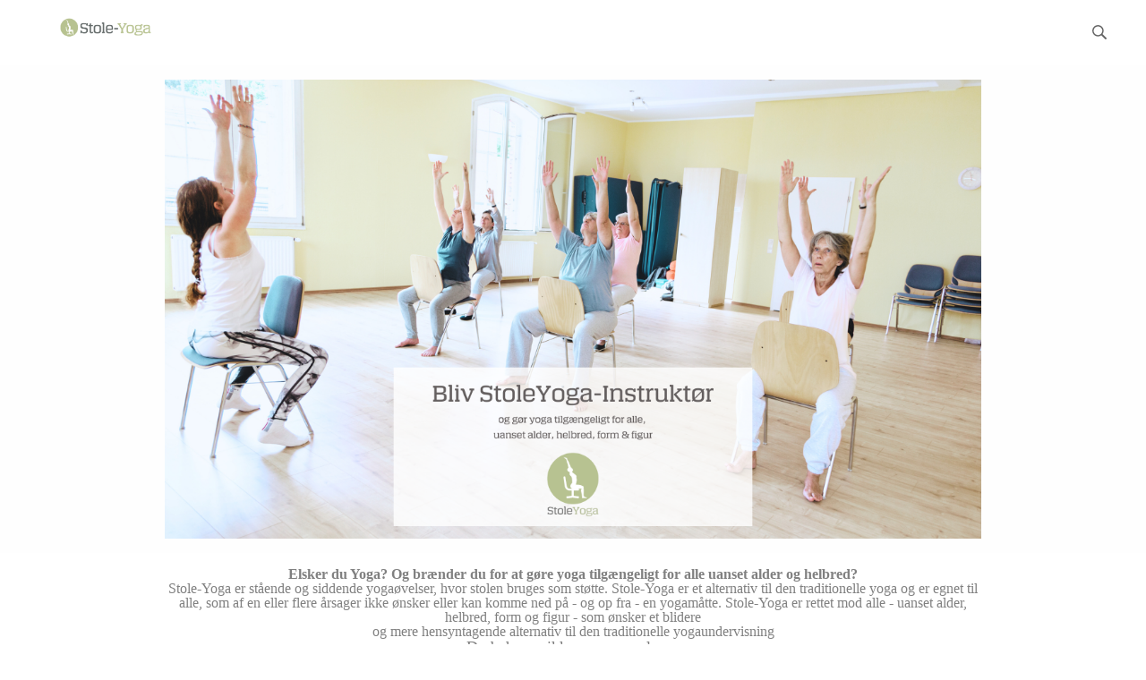

--- FILE ---
content_type: text/html; charset=utf-8
request_url: https://www.stoleyoga.dk/blivinstruktoer
body_size: 14764
content:
<!DOCTYPE html>
<html class="themed-content-root">
  <head><meta http-equiv="Content-Type" content="text/html; charset=UTF-8"><script>
//<![CDATA[

      var callbacks = []
      var waitingForLogincheck = true
      window.onLogincheckComplete = callback => {
        if (waitingForLogincheck) {
          callbacks.push(callback)
        } else {
          // Logincheck already done, call this now
          callback()
        }
      };

      function logincheck_request(url) {
        var lc = document.createElement('script'); lc.type = 'text/javascript'; lc.async = true; lc.src = url;
        var s = document.getElementsByTagName('script')[0]; s.parentNode.insertBefore(lc, s);
      }

      function logincheck_response(result) {
        if (result.token) {
          document.cookie = '_simplero_autologin=' + result.token + '; expires=' + new Date(new Date().getTime() + 1000*60).toUTCString() + '; SameSite=None; Secure';
          window.location.reload();
        } else if (result.autologin_url) {
          window.location.href = result.autologin_url;
        } else {
          callbacks.forEach(callback => callback())
          waitingForLogincheck = false
        }
      }

    logincheck_request('https://secure.simplero.com/logincheck.js?account_id=24697&return_to=https%3A%2F%2Fwww.stoleyoga.dk%2Fblivinstruktoer&site_id=29163');
//]]>
</script>
    <meta charset="utf-8">
    <meta name="viewport" content="width=device-width, initial-scale=1">
    <style>.heading .heading__parent a:hover,.heading h1 a:hover,.heading .heading__parent a:focus,.heading h1 a:focus{color:#a0ab7d}.heading .heading__parent a:active,.heading h1 a:active{color:#95a16e}:root{--color-body:                    #fefefe;--color-body-rgb:                254, 254, 254;--color-body-most-contrasted-neutral-10-white: #f3f2f5;--color-body-alternate-most-contrasted-neutral-10-white: #f3f2f5;--color-body-darken-5:           #f1f1f1;--color-body-darken-2:           #f9f9f9;--color-body-alternate:          #fefefe;--color-body-alternate-rgb:      254, 254, 254;--color-body-alternate-darken-10: #e5e5e5;--color-border:                  #fcf9f9;--color-border-opacity-10:       rgba(252,249,249,0.1);--color-border-opacity-20:       rgba(252,249,249,0.2);--color-border-focus:            #e2c5c5;--color-header-text:             #646464;--color-header-text-hover:       #3d3d3d;--color-header-text-active:      #171717;--color-header-text-least-contrasted-6: #efefef;--color-header-bg:               #fff;--color-header-announcement-bg:  #FFFFFC;--color-header-announcement-contrast-9: #fff;--color-header-announcement-text: #8C9086;--color-header-border:            #fdfffc;--color-transparent-header-text:  #fff;--color-transparent-header-text-active: #b3b3b3;--color-transparent-header-text-hover: #d9d9d9;--color-primary:                 #B7BF9C;--color-primary-transparentize-88: rgba(183,191,156,0.12);--color-primary-rgb:             183, 191, 156;--color-primary-darken-10:       #a0ab7d;--color-primary-lighten-10:      #ced3bb;--color-primary-hover:           #a0ab7d;--color-primary-active:          #95a16e;--color-primary-most-contrasted-white-black: #000;--color-secondary:               #B7BF9C;--color-text:                    #646464;--color-text-most-contrasted-white-black: #fff;--color-text-opacity-10:         rgba(100,100,100,0.1);--color-text-opacity-20:         rgba(100,100,100,0.2);--color-text-alternate:          #646464;--color-text-alternate-darken-5: #575757;--color-text-alternate-darken-10: #4b4b4b;--color-text-alternate-lighten-20: #979797;--color-text-alternate-light:     #a4a4a4;--color-text-alternate-hover:    #3d3d3d;--color-text-alternate-active:   #171717;--color-heading:                 #646464;--color-heading-rgba-15:         rgba(100,100,100,0.15);--color-heading-rgba-80:         rgba(100,100,100,0.8);--color-button-bg:               #B7BF9C;--color-button-text:             #fff;--color-border-grey:             #ccc;--color-success:                 #B7BF9C;--color-error:                   #ad3030;--color-search-highlight:        rgba(34,77,80,0.1);--heading-font-family:           Verdana,Helvetica,Arial,Verdana,Trebuchet MS,sans-serif;--heading-font-weight:           700;--heading-line-height:           1.4;--button-font-family:           Verdana,Helvetica,Arial,Verdana,Trebuchet MS,sans-serif;--button-font-weight:           700;--site-width:                    1200px;--neutral:                       #646464;--neutral-80:                    #646464;--neutral-60:                    #7e7e7e;--neutral-40:                    #979797;--neutral-20:                    #CFCDD6;--neutral-15:                    #DBD9E0;--neutral-10:                    #F3F2F5;--neutral-5:                     #FAFAFB;--neutral-alternate:             #646464;--neutral-alternate-80:          #646464;--neutral-alternate-60:          #7e7e7e;--neutral-alternate-40:          #979797;--border-radius-sm:              2px;--border-radius-md:              3px;--border-radius-lg:              4px;--section-spacing:               2.75rem;--section-spacing-xs:            0;--section-spacing-small:         1rem;--section-spacing-large:         4.125rem;--section-spacing-xlarge:        5.5rem;--section-spacing-mobile:        1rem;--base-font-size:                16px;--base-font-family:              Verdana,Helvetica,Arial,Verdana,Trebuchet MS,sans-serif;--base-line-height:              1.6;--base-line-height-computed:     1.6rem;--comment-avatar-size:           36px;--comment-avatar-spacing:        .9375rem;--comment-spacing:               1.25rem;--header-height:                 5rem;--header-padding-vertical:       .625rem;--header-padding-horizontal:     .875rem;--header-font-size:              16px;--header-brand-inner-height:     3.125rem;--header-inner-height:           2.5rem;--grid-gutter:                   2.75rem;--sidebar-nav-padding-base:      .75rem;--sidebar-nav-padding-per-level: .75rem;--color-sidebar-link:            #646464;--color-sidebar-link-hover:      #3d3d3d;--color-sidebar-link-active:     #171717;--color-primary-body-mix:        #dbdfcd;--color-sidebar-text:            #646464;--header-brand-padding-vertical: .3125rem;--footer-bg:                     #B7BF9C;--footer-bg-contrasted-8:        #fff;--footer-bg-contrasted-16:       #fff;--footer-color:                  #fff;--footer-color-bg-mix-67:        #e7eade;--footer-nav-font-size:          1rem;--footer-company-font-size:      .875rem;--color-button-bg:               #B7BF9C;--color-button-bg-opacity-075:   rgba(183,191,156,0.075);--color-button-bg-hover:         #a0ab7d;--color-button-bg-active:        #95a16e;--grid-gutter:                   2.75rem;--grid-gutter-mobile:            1rem;--vjs-color:                     #B7BF9C;--vjs-control-hover-color:       #B7BF9C;--section-spacing-responsive:    var(--section-spacing-mobile)}@media (min-width: 481px){:root{--section-spacing-responsive: var(--section-spacing)}}.heading h1 a{color:var(--color-heading)}.site-header .site-header__nav>li.site-header__nav__item--cta>a.btn--solid{border-color:#8C9086;background:#8C9086;color:#fff}.site-header .site-header__nav>li.site-header__nav__item--cta>a.btn--outline{border-color:#8C9086;color:#8C9086}.site-header .site-header__nav>li.site-header__nav__item--cta>a.btn--outline.btn--no-focus:focus:not(:disabled):not(:hover):not(:active){border-color:#8C9086;color:#8C9086;background:transparent}.site-header .site-header__nav>li.site-header__nav__item--cta>a.btn--solid:hover:not(:disabled),.site-header .site-header__nav>li.site-header__nav__item--cta>a.btn--solid:focus:not(:disabled),.site-header .site-header__nav>li.site-header__nav__item--cta>a.btn--outline:hover:not(:disabled),.site-header .site-header__nav>li.site-header__nav__item--cta>a.btn--outline:focus:not(:disabled){color:#fff;border-color:#7f8479;background:#7f8479}.site-header .site-header__nav>li.site-header__nav__item--cta>a.btn--solid:active:not(:disabled),.site-header .site-header__nav>li.site-header__nav__item--cta>a.btn--outline:active:not(:disabled){color:#fff;border-color:#72766d;background:#72766d}@media (min-width: 950px){.site-header--style-breathe .site-header__nav .site-header__nav__item__label{position:relative}.site-header--style-breathe .site-header__nav .site-header__nav__item__label:before{content:'';position:absolute;bottom:0px;left:0;width:0;height:2px;background:var(--footer-color);transform:translateZ(0px);transition:all 0.15s}.site-header--style-breathe .site-header__nav:hover .site-header__nav__item__label:before{left:0;width:100%}}.btn--success.btn--solid{border-color:#B7BF9C;background:#B7BF9C;color:#fff}.btn--success.btn--outline{border-color:#B7BF9C;color:#B7BF9C}.btn--success.btn--outline.btn--no-focus:focus:not(:disabled):not(:hover):not(:active){border-color:#B7BF9C;color:#B7BF9C;background:transparent}.btn--success.btn--solid:hover:not(:disabled),.btn--success.btn--solid:focus:not(:disabled),.btn--success.btn--outline:hover:not(:disabled),.btn--success.btn--outline:focus:not(:disabled){color:#fff;border-color:#acb58d;background:#acb58d}.btn--success.btn--solid:active:not(:disabled),.btn--success.btn--outline:active:not(:disabled){color:#fff;border-color:#a0ab7d;background:#a0ab7d}.btn--alternate.btn--solid{border-color:#646464;background:#646464;color:#fff}.btn--alternate.btn--outline{border-color:#646464;color:#646464}.btn--alternate.btn--outline.btn--no-focus:focus:not(:disabled):not(:hover):not(:active){border-color:#646464;color:#646464;background:transparent}.btn--alternate.btn--solid:hover:not(:disabled),.btn--alternate.btn--solid:focus:not(:disabled),.btn--alternate.btn--outline:hover:not(:disabled),.btn--alternate.btn--outline:focus:not(:disabled){color:#fff;border-color:#575757;background:#575757}.btn--alternate.btn--solid:active:not(:disabled),.btn--alternate.btn--outline:active:not(:disabled){color:#fff;border-color:#4b4b4b;background:#4b4b4b}.cc-window{border:1px solid #e9e9e9}.cc-highlight .cc-btn:first-child{background-color:#e6ded6;border-color:#e6ded6;color:#ffffff}
</style>
    

    

    <title>Et Godt Call-To-Action - Yoga med Britt</title>
    
  <link rel="shortcut icon" type="image/x-icon" href="https://us.simplerousercontent.net/uploads/asset/file/6528533/favicon.png"><meta property="og:site_name" content="Britt Ziwes"><meta property="fb:pages" content="24992087216"><meta property="og:type" content="article"><meta name="twitter:card" content="summary_large_image"><meta name="title" property="title" content="Bliv Stole-Yoga Instruktør"><meta property="og:title" content="Bliv Stole-Yoga Instruktør"><meta name="twitter:title" content="Bliv Stole-Yoga Instruktør"><meta property="og:url" content="https://www.stoleyoga.dk/blivinstruktoer"><meta name="twitter:url" content="https://www.stoleyoga.dk/blivinstruktoer"><meta name="description" property="description" content="Elsker du Yoga? Og brænder du for at gøre yoga tilgængeligt for alle uanset alder og helbred? 
Stole-Yoga er stående og siddende yogaøvelser, hvo..."><meta property="og:description" content="Elsker du Yoga? Og brænder du for at gøre yoga tilgængeligt for alle uanset alder og helbred? 
Stole-Yoga er stående og siddende yogaøvelser, hvo..."><meta name="twitter:description" content="Elsker du Yoga? Og brænder du for at gøre yoga tilgængeligt for alle uanset alder og helbred? 
Stole-Yoga er stående og siddende yogaøvelser, hvo..."><meta property="og:image" content="https://img.simplerousercontent.net/scaled_image/12018807/132d849f2cdb92d0d1ac56bb3ccf0ca336a89278/stole-3750w-1963h.png"><meta name="twitter:image" content="https://img.simplerousercontent.net/scaled_image/12018807/132d849f2cdb92d0d1ac56bb3ccf0ca336a89278/stole-3750w-1963h.png"><link rel="canonical" href="https://www.stoleyoga.dk/blivinstruktoer"><meta name="csrf-param" content="authenticity_token">
<meta name="csrf-token" content="RLFnaAQYB8baX6_8hv1-ll2edO5B_P37cUuaF7_oGl1p3z5j88t_CtKqlnuJ89ANf58498pWAiQXf7mZZlsCHw"><script src="https://assets0.simplero.com/packs/vite/assets/jquery-Be9y8_BM.js" crossorigin="anonymous" type="module"></script>
<script src="https://assets0.simplero.com/packs/vite/assets/site-6_odTNe6.js" crossorigin="anonymous" type="module"></script>
<script src="https://assets0.simplero.com/packs/vite/assets/index-BV8I5v6D.js" crossorigin="anonymous" type="module"></script>
<script src="https://assets0.simplero.com/packs/vite/assets/index-B7IUff1a.js" crossorigin="anonymous" type="module"></script>
<script src="https://assets0.simplero.com/packs/vite/assets/index-DQybgfYW.js" crossorigin="anonymous" type="module"></script>
<script src="https://assets0.simplero.com/packs/vite/assets/index-C6JJ3U91.js" crossorigin="anonymous" type="module"></script>
<script src="https://assets0.simplero.com/packs/vite/assets/index-DG5QY38R.js" crossorigin="anonymous" type="module"></script>
<script src="https://assets0.simplero.com/packs/vite/assets/index-D895Aty8.js" crossorigin="anonymous" type="module"></script><link rel="modulepreload" href="https://assets0.simplero.com/packs/vite/assets/jquery-BUhUPmkV.js" as="script" crossorigin="anonymous">
<link rel="modulepreload" href="https://assets0.simplero.com/packs/vite/assets/_commonjsHelpers-BosuxZz1.js" as="script" crossorigin="anonymous">
<link rel="modulepreload" href="https://assets0.simplero.com/packs/vite/assets/site_editor-B4iQNOnB.js" as="script" crossorigin="anonymous">
<link rel="modulepreload" href="https://assets0.simplero.com/packs/vite/assets/index-BCh9TbPA.js" as="script" crossorigin="anonymous">
<link rel="modulepreload" href="https://assets0.simplero.com/packs/vite/assets/index-Cs43UzcD.js" as="script" crossorigin="anonymous">
<link rel="modulepreload" href="https://assets0.simplero.com/packs/vite/assets/checkboxes_group-Dox2lhft.js" as="script" crossorigin="anonymous">
<link rel="modulepreload" href="https://assets0.simplero.com/packs/vite/assets/add_params_to_url-C51MF6Vc.js" as="script" crossorigin="anonymous">
<link rel="modulepreload" href="https://assets0.simplero.com/packs/vite/assets/field_wrapper-DF-BbDjI.js" as="script" crossorigin="anonymous">
<link rel="modulepreload" href="https://assets0.simplero.com/packs/vite/assets/index-BbJyseVh.js" as="script" crossorigin="anonymous">
<link rel="modulepreload" href="https://assets0.simplero.com/packs/vite/assets/intl_phone-IM89LMyA.js" as="script" crossorigin="anonymous">
<link rel="modulepreload" href="https://assets0.simplero.com/packs/vite/assets/timer-0VCabdim.js" as="script" crossorigin="anonymous">
<link rel="modulepreload" href="https://assets0.simplero.com/packs/vite/assets/index-CFyaNGSQ.js" as="script" crossorigin="anonymous">
<link rel="modulepreload" href="https://assets0.simplero.com/packs/vite/assets/preload-helper-Bc7v_Ddp.js" as="script" crossorigin="anonymous">
<link rel="modulepreload" href="https://assets0.simplero.com/packs/vite/assets/dom-B8sbAOCx.js" as="script" crossorigin="anonymous">
<link rel="modulepreload" href="https://assets0.simplero.com/packs/vite/assets/index-SuzqRTwP.js" as="script" crossorigin="anonymous">
<link rel="modulepreload" href="https://assets0.simplero.com/packs/vite/assets/process_response-B2k77-MR.js" as="script" crossorigin="anonymous">
<link rel="modulepreload" href="https://assets0.simplero.com/packs/vite/assets/api-BxPNj0Ts.js" as="script" crossorigin="anonymous">
<link rel="modulepreload" href="https://assets0.simplero.com/packs/vite/assets/index-BMwMmqZ9.js" as="script" crossorigin="anonymous">
<link rel="modulepreload" href="https://assets0.simplero.com/packs/vite/assets/rails-ujs-DdjBENKs.js" as="script" crossorigin="anonymous">
<link rel="modulepreload" href="https://assets0.simplero.com/packs/vite/assets/video.es-BNhmfgp8.js" as="script" crossorigin="anonymous">
<link rel="modulepreload" href="https://assets0.simplero.com/packs/vite/assets/___vite-browser-external_commonjs-proxy-DRaEfepn.js" as="script" crossorigin="anonymous">
<link rel="modulepreload" href="https://assets0.simplero.com/packs/vite/assets/main-BM9AgpOu.js" as="script" crossorigin="anonymous">
<link rel="modulepreload" href="https://assets0.simplero.com/packs/vite/assets/index-ByJROJJj.js" as="script" crossorigin="anonymous"><link rel="stylesheet" href="https://assets0.simplero.com/packs/vite/assets/site-Bu490IGQ.css" media="all">
<link rel="stylesheet" href="https://assets0.simplero.com/packs/vite/assets/index-CTvQgBg9.css" media="all">
<link rel="stylesheet" href="https://assets0.simplero.com/packs/vite/assets/index-CQ0M3x0n.css" media="all">
<link rel="stylesheet" href="https://assets0.simplero.com/packs/vite/assets/index-DkQ5qZcc.css" media="all">
<link rel="stylesheet" href="https://assets0.simplero.com/packs/vite/assets/index-CJmG_Nqz.css" media="all">
<link rel="stylesheet" href="https://assets0.simplero.com/packs/vite/assets/index-D3XppOMp.css" media="all">
<link rel="stylesheet" href="https://assets0.simplero.com/packs/vite/assets/index-BOhkefk5.css" media="all">
<link rel="stylesheet" href="https://assets0.simplero.com/packs/vite/assets/index-BjHNrlMn.css" media="all">
<link rel="stylesheet" href="https://assets0.simplero.com/packs/vite/assets/checkboxes_group-DT3_OuZ7.css" media="all">
<link rel="stylesheet" href="https://assets0.simplero.com/packs/vite/assets/field_wrapper-BbaCoj7i.css" media="all">
<link rel="stylesheet" href="https://assets0.simplero.com/packs/vite/assets/index-woUO3tWC.css" media="all">
<link rel="stylesheet" href="https://assets0.simplero.com/packs/vite/assets/index-ndzvY1vf.css" media="all">
<link rel="stylesheet" href="https://assets0.simplero.com/packs/vite/assets/main-CfoIqcBW.css" media="all">
<link rel="stylesheet" href="https://assets0.simplero.com/packs/vite/assets/index-C8sa7L3A.css" media="all"><link rel="stylesheet" href="https://assets0.simplero.com/packs/vite/assets/index-C6bQuttm.css" media="all">
<link rel="stylesheet" href="https://assets0.simplero.com/packs/vite/assets/index-BDKlu0_8.css" media="all">
<link rel="stylesheet" href="https://assets0.simplero.com/packs/vite/assets/index-DClmGLph.css" media="all">
<link rel="stylesheet" href="https://assets0.simplero.com/packs/vite/assets/index-CmMkricQ.css" media="all">
<link rel="stylesheet" href="https://assets0.simplero.com/packs/vite/assets/index-DQdT8sta.css" media="all">
<link rel="stylesheet" href="https://assets0.simplero.com/packs/vite/assets/index-CLJe_MSq.css" media="all">
<link rel="stylesheet" href="https://assets0.simplero.com/packs/vite/assets/index-1ERfJyEt.css" media="all">
<link rel="stylesheet" href="https://assets0.simplero.com/packs/vite/assets/index-DDMSeEnu.css" media="all">
<link rel="stylesheet" href="https://assets0.simplero.com/packs/vite/assets/index-ryWyiHRt.css" media="all">
<link rel="stylesheet" href="https://assets0.simplero.com/packs/vite/assets/index-COFz4FFl.css" media="all">
<link rel="stylesheet" href="https://assets0.simplero.com/packs/vite/assets/index-Db977Q4u.css" media="all">
<link rel="stylesheet" href="https://assets0.simplero.com/packs/vite/assets/index-B0m8wffa.css" media="all">
<link rel="stylesheet" href="https://assets0.simplero.com/packs/vite/assets/index-CQ1xjNj3.css" media="all">

<!--script src="http://ajax.googleapis.com/ajax/libs/jquery/2.0.2/jquery.min.js"></script-->
<script>function simpleroJSCode7de3b3f9c6c34d3eec2e174c88d4192b6f73483b() {
  try {
    !function(f,b,e,v,n,t,s) {if(f.fbq)return;n=f.fbq=function(){n.callMethod?  n.callMethod.apply(n,arguments):n.queue.push(arguments)}; if(!f._fbq)f._fbq=n;n.push=n;n.loaded=!0;n.version='2.0'; n.queue=[];t=b.createElement(e);t.async=!0; t.src=v;s=b.getElementsByTagName(e)[0]; s.parentNode.insertBefore(t,s)}(window, document,'script', 'https://connect.facebook.net/en_US/fbevents.js'); fbq('init', '603630150260537', {"ct":"columbus","st":"oh","zp":"43215","country":"us"});
 
fbq('track', 'PageView', {}, { eventID: '603630150260537_4zb1bv2a8qknxs2k' });
  } catch(err) { console.log('an error occurred while running your js', err) }
}

function simpleroJSCode7de3b3f9c6c34d3eec2e174c88d4192b6f73483bWrapper() {
  if (typeof simpleroCookieConsent == 'undefined') {
    console.log("simpleroCookieConsent is undefined, running provided JS anyway.")
    simpleroJSCode7de3b3f9c6c34d3eec2e174c88d4192b6f73483b()
  } else {
    simpleroCookieConsent.whenCookiesAllowed(simpleroJSCode7de3b3f9c6c34d3eec2e174c88d4192b6f73483b)
  }
}

// Wait for the document to be ready, otherwise simpleroCookieConsent may not be defined yet.
if (typeof simpleroCookieConsent != 'undefined' || document.readyState === "complete" || document.readyState === "loaded") {
  simpleroJSCode7de3b3f9c6c34d3eec2e174c88d4192b6f73483bWrapper()
} else {
  document.addEventListener('DOMContentLoaded', simpleroJSCode7de3b3f9c6c34d3eec2e174c88d4192b6f73483bWrapper)
}
</script><script async="async">(function() {
  let pageViewParams = {
    referrer: document.referrer,
    original_url: location.href,
    split_test_page_id: ''
  }
  let csrfParam = document.querySelector('meta[name="csrf-param"]')?.getAttribute('content')
  let csrfToken = document.querySelector('meta[name="csrf-token"]')?.getAttribute('content')
  if (csrfParam && csrfToken) {
    pageViewParams[csrfParam] = csrfToken
  }
  fetch("/R/121977", {
    method: 'POST',
    headers: {
      'Content-Type': 'application/x-www-form-urlencoded'
    },
    mode: 'no-cors',
    body: new URLSearchParams(pageViewParams)
  }).then(() => { document.body.setAttribute('data-simplero-page-view-recorded', '1') })
})()
</script></head>
  <body class="scrolltop landing-page landing-page--md template template-- nav-top " data-cookie-consent-manager='{"consentType":"none","countryCode":"US","createConsentRecordURL":"https://www.brittziwes.com/cookie_consent_records/create","content":{"href":"https://simplero.com/privacy-policy","header":"Cookies brugt på hjemmesiden!","message":"Denne hjemmeside bruger cookies for at sikre, at du får den bedste oplevelse på vores hjemmeside.","dismiss":"Forstået!","allow":"Tillad cookies","deny":"Afvis","link":"Læs mere","policy":"Cookiepolitik"},"position":"bottom-left","layout":"block","popupBg":"#ffffff","popupText":"#343434","buttonBg":"#e6ded6","buttonText":"#ffffff"}' data-simplero-object-id="" data-landing-page-id="121977" data-simplero-render-mode=""><link rel="stylesheet" href="https://simplero.integrations.online-it-support.dk/LoadCss.ashx?apiKey=MWRlYTdjZDEtNjVhMy00ZGFkLWJiOGUtMTIwNjQwYTVlMjVj">
<script defer src="https://simplero.integrations.online-it-support.dk/Load.ashx?apiKey=MWRlYTdjZDEtNjVhMy00ZGFkLWJiOGUtMTIwNjQwYTVlMjVj"></script> 

    
      







  <header class="site-header site-header--sm site-header--style-">
    



    <div class="wrapper">
      <a class="site-header__brand" href="/"><picture><source srcset="https://img.simplerousercontent.net/scaled_image/6528531/683db837f03ddd8aa1c13d969b1cb61c75cc531c/logo-1754w-591h.webp" type="image/webp"></source><img alt=" logo" class="" src="https://img.simplerousercontent.net/scaled_image/6528531/cf4d23b662c831b1d14c001c1c37453c5a88a1aa/logo-1754w-591h.png" width="1754" height="591"></picture>
          </a>
      <a href="javascript:void(0)" class="site-header__nav-toggle">
        <span class="site-header__nav-toggle__open"><svg class="icon--size-" xmlns="http://www.w3.org/2000/svg" x="0" y="0" width="20" height="20" viewbox="0 0 20 20"><path fill="currentColor" d="M18.5 10.5c0 .3-.2.5-.5.5H2c-.3 0-.5-.2-.5-.5v-1c0-.3.2-.5.5-.5h16c.3 0 .5.2.5.5v1zm0 5c0-.3-.2-.5-.5-.5H2c-.3 0-.5.2-.5.5v1c0 .3.2.5.5.5h16c.3 0 .5-.2.5-.5v-1zm0-12c0-.3-.2-.5-.5-.5H2c-.3 0-.5.2-.5.5v1c0 .3.2.5.5.5h16c.3 0 .5-.2.5-.5v-1z"></path></svg></span>
        <span class="site-header__nav-toggle__close"><svg class="icon--size-" xmlns="http://www.w3.org/2000/svg" x="0" y="0" width="20" height="20" viewbox="0 0 20 20"><path fill="currentColor" d="M11.4 10l5.7-5.7c.2-.2.2-.5 0-.7l-.7-.7c-.2-.2-.5-.2-.7 0L10 8.6 4.3 2.9c-.2-.2-.5-.2-.7 0l-.7.7c-.2.2-.2.5 0 .7L8.6 10l-5.7 5.7c-.2.2-.2.5 0 .7l.7.7c.2.2.5.2.7 0l5.7-5.7 5.7 5.7c.2.2.5.2.7 0l.7-.7c.2-.2.2-.5 0-.7L11.4 10z"></path></svg></span>
      </a>

      <nav class="site-header--mobile-closed__hidden">
        <ul class="site-header__nav">
          
          
            <li class="site-header__nav__item site-header__nav__item--search">
              <a href="javascript:void(0)">
                <span class="mobile-hidden"><svg class="icon--size-" xmlns="http://www.w3.org/2000/svg" viewbox="0 0 16 16"><path fill="currentColor" d="M10.031,11.518c-1.032,0.735 -2.294,1.167 -3.656,1.167c-3.484,0 -6.308,-2.824 -6.308,-6.307c0,-3.484 2.824,-6.308 6.308,-6.308c3.483,0 6.307,2.824 6.307,6.308c0,1.362 -0.432,2.624 -1.167,3.656l4.144,4.144c0.408,0.408 0.405,1.061 0,1.466l-0.018,0.018c-0.404,0.404 -1.061,0.405 -1.466,0l-4.144,-4.144Zm-3.656,-0.317c2.663,0 4.823,-2.16 4.823,-4.823c0,-2.664 -2.16,-4.824 -4.823,-4.824c-2.664,0 -4.824,2.16 -4.824,4.824c0,2.663 2.16,4.823 4.824,4.823Z"></path></svg></span>
                <span class="mobile-only">Søg</span>
              </a>
            </li>
          

          

          
          

          

          
        </ul>
      </nav>
      
    </div>
    <div class="site-header__search global-search site-header__search--closed">
  <div class="site-header__search__wrapper search__wrapper">
    <form action="/search" data-remote="true" class="site-header_search__form wrapper wrapper--padded search-bar">
      <span class="site-header_search__form__glass"><svg class="icon--size-" xmlns="http://www.w3.org/2000/svg" viewbox="0 0 16 16"><path fill="currentColor" d="M10.031,11.518c-1.032,0.735 -2.294,1.167 -3.656,1.167c-3.484,0 -6.308,-2.824 -6.308,-6.307c0,-3.484 2.824,-6.308 6.308,-6.308c3.483,0 6.307,2.824 6.307,6.308c0,1.362 -0.432,2.624 -1.167,3.656l4.144,4.144c0.408,0.408 0.405,1.061 0,1.466l-0.018,0.018c-0.404,0.404 -1.061,0.405 -1.466,0l-4.144,-4.144Zm-3.656,-0.317c2.663,0 4.823,-2.16 4.823,-4.823c0,-2.664 -2.16,-4.824 -4.823,-4.824c-2.664,0 -4.824,2.16 -4.824,4.824c0,2.663 2.16,4.823 4.824,4.823Z"></path></svg></span>
      <input type="search" class="form-control search-field-with-close" name="q" data-behavior="autocomplete-form-field" value="" placeholder="Search…">
      <div class="search-bar__bar-loader progress-bar"></div>
      <span class="site-header_search__form__close clear-field"><svg class="icon--size-" xmlns="http://www.w3.org/2000/svg" x="0" y="0" width="20" height="20" viewbox="0 0 20 20"><path fill="currentColor" d="M11.4 10l5.7-5.7c.2-.2.2-.5 0-.7l-.7-.7c-.2-.2-.5-.2-.7 0L10 8.6 4.3 2.9c-.2-.2-.5-.2-.7 0l-.7.7c-.2.2-.2.5 0 .7L8.6 10l-5.7 5.7c-.2.2-.2.5 0 .7l.7.7c.2.2.5.2.7 0l5.7-5.7 5.7 5.7c.2.2.5.2.7 0l.7-.7c.2-.2.2-.5 0-.7L11.4 10z"></path></svg></span>
      <span class="site-header_search__form__expand">
<svg width="14" height="14" viewbox="0 0 14 14" fill="currentColor" xmlns="http://www.w3.org/2000/svg">
  <path d="M5.005 8.06641L2.77977 10.2916L1.49379 9.00566C1.32625 8.8384 1.10305 8.74954 0.875 8.74954C0.762426 8.74954 0.648621 8.77165 0.540039 8.81598C0.212734 8.95141 0 9.27071 0 9.62426V13.3184C0.0011293 13.7074 0.295039 14 0.657344 14H4.37609C4.72992 14 5.04957 13.7868 5.18437 13.46C5.32025 13.1327 5.24505 12.7567 4.99466 12.5065L3.70869 11.2205L5.93392 8.99527C6.19027 8.73893 6.19027 8.32371 5.93392 8.06723C5.67757 7.81074 5.26203 7.81211 5.005 8.06641ZM13.3202 0H9.60148C9.24766 0 8.92801 0.213199 8.7932 0.540039C8.65733 0.867344 8.73253 1.24332 8.98291 1.49352L10.2692 2.77949L8.04393 5.00473C7.78758 5.26107 7.78758 5.67629 8.04393 5.93277C8.30028 6.18926 8.71549 6.18912 8.97198 5.93277L11.1972 3.70754L12.4832 4.99352C12.6507 5.16078 12.8742 5.24918 13.102 5.24918C13.2146 5.24918 13.3282 5.22753 13.4367 5.1832C13.7878 5.04766 14.0011 4.72773 14.0011 4.35039V0.631641C14.0011 0.293945 13.7085 0 13.3202 0Z" fill="currentColor"></path>
</svg>
</span>
      <div class="search-bar__btn">
        <input type="submit" value="Søg" class="btn btn--solid btn--md">
      </div>
    </form>
    <div class="search__results"></div>
  </div>
</div>

    
  </header>


    

    <div class="page-content">
      <div class="notice-container" id="notice-container">
  
</div>


      <div class="simplero-section " id="simplero-section-a8c9e37c-e6c9-4ae5-a910-7d6f27ab9775" data-simplero-section-id="a8c9e37c-e6c9-4ae5-a910-7d6f27ab9775" data-simplero-section-type="media">








<div class="section section--media section--alternate  " data-search-index="false">


  <div class="wrapper wrapper--padded-sm">
    
      <picture><source srcset="https://img.simplerousercontent.net/scaled_image/13785141/3f90dc00469a7c4b14fea565f7ed83349e28b7b1/Bliv-StoleYoga-Instruktoer-og-goer-yoga-tilgaengeligt-for-alle-uanset-alder-helbred-form-figur-2500w-1406h.webp" type="image/webp"></source><img alt="Bliv StoleYoga-Instruktør og gør yoga tilgængeligt for alle, uanset alder, helbred, form &amp; figur" src="https://img.simplerousercontent.net/scaled_image/13785141/7c8eb999d501cc84d35bfdf96bde3fe00c214397/Bliv-StoleYoga-Instruktoer-og-goer-yoga-tilgaengeligt-for-alle-uanset-alder-helbred-form-figur-2500w-1406h.png" width="2500" height="1406"></picture>
    
  </div>
</div>


</div><div class="simplero-section " id="simplero-section-3" data-simplero-section-id="3" data-simplero-section-type="checklist">







<div class="section section--checklist section--default  ">


  <div class="wrapper wrapper--padded-sm checklist--size-md ">
    <div class="section__header-text">
  <div class="wysiwyg-content"><p style="text-align: center;"><span style="font-size: 16px; color: #808080;"><strong>Elsker du Yoga? Og brænder du for at gøre yoga tilgængeligt for alle uanset alder og helbred?</strong> </span></p>
<p style="text-align: center;"><span style="font-size: 16px; color: #808080;">Stole-Yoga er stående og siddende yogaøvelser, hvor stolen bruges som støtte. Stole-Yoga er et alternativ til den traditionelle yoga og er egnet til alle, som af en eller flere årsager ikke ønsker eller kan komme ned på - og op fra - en yogamåtte. </span><span style="font-size: 16px;"><span style="color: #808080;">Stole-Yoga er rettet mod</span><span style="color: #808080;"> alle <span style="font-size: 16px; color: #808080;">- uanset alder, helbred, form og figur -</span> som ønsker et blidere <br>og mere hensyntagende alternativ til den traditionelle yogaundervisning</span></span></p>
<h1 style="text-align: center;"><span style="font-size: 18px; color: #808080;">Du behøver ikke være yogalærer</span></h1>
<p style="text-align: center;"><span style="font-size: 16px;"><span style="color: #808080;">Det er meget enkle, blide og hensyntagende øvelser, og vi skal altså hverken stå på hovedet eller binde knude på os selv. Det kan være, at du er coach, underviser eller måske har en baggrund indenfor sundhedsvæsnet. Det vigtigste er, at du elsker yoga.</span></span></p>
<h1 style="text-align: center;"><span style="font-size: 24px; color: #808080;">Kursets moduler</span></h1></div>
</div>

    <div class="checklist-column-container">
      
        <div class="checklist-column" id="simplero-section-3-block-1">
          

<style>
  #simplero-section-3-block-1 ul li{--checklist-image-size: 20px}#simplero-section-3-block-1 ul li:before{background-image:url("https://theme-assets.simplerousercontent.net/themes/92719/assets/1b89dcbe36552e9bbaf1ea32424f65d0bc903559/check.svg")}

</style>
          <div class="wysiwyg-content"><ul>
<li><span style="font-size: 20px; color: #808080;">Introduktion til Stole-Yoga</span><br></li>
<li><span style="font-size: 20px; color: #808080;">Stole-Yogaens discipliner</span></li>
<li><span style="font-size: 20px; color: #808080;">Stole-Yoga øvelserne</span></li>
<li><span style="font-size: 20px; color: #808080;">Yogaterapi med udgangspunkt i de 7 mest udbredte lidelser</span></li>
</ul></div>
        </div>
      
        <div class="checklist-column" id="simplero-section-3-block-2">
          

<style>
  #simplero-section-3-block-2 ul li{--checklist-image-size: 20px}#simplero-section-3-block-2 ul li:before{background-image:url("https://theme-assets.simplerousercontent.net/themes/92719/assets/1b89dcbe36552e9bbaf1ea32424f65d0bc903559/check.svg")}

</style>
          <div class="wysiwyg-content"><ul>
<li><span style="font-size: 20px;">Programlægning</span></li>
<li><span style="font-size: 20px;">Undervisning &amp; Det praktiske</span></li>
<li><span style="font-size: 20px;">Evaluering, refleksion &amp; fejring</span></li>
</ul></div>
        </div>
      
    </div>
  </div>
</div>


</div><div class="simplero-section " id="simplero-section-13" data-simplero-section-id="13" data-simplero-section-type="testimonials">















<div class="section section--testimonials section--default 
  
 ">


  <div class="wrapper wrapper--padded">
    

     
      <style>
  #simplero-section-13 .section--testimonials .testimonial__row .testimonial .testimonial__image,#simplero-section-13 .section--testimonials .testimonial__row .testimonial .avatar{position:relative;top:-46px;margin-bottom:-30px}#simplero-section-13 .section--testimonials .testimonial__row .testimonial__clearfix{margin-bottom:46px}#simplero-section-13 .section--testimonials .testimonial .testimonial__image,#simplero-section-13 .section--testimonials .testimonial .avatar{position:relative;width:60px;height:60px}

</style>

<div class="testimonial__row testimonial__row--default">
  
    
    

    <div class="testimonial" data-index="0" itemprop="review" itemscope itemtype="http://schema.org/Review">
      
  <div class="testimonial__microdata" itemprop="itemReviewed" itemscope itemtype="https://schema.org/Organization">
    <span itemprop="name">Yoga med Britt</span>
  </div>



      
        
  

  <style>
    #section-13-testimonial-block-1-image {
      background: url('https://img.simplerousercontent.net/scaled_image/11178796/81c1c942751c00c8dbf005151051361aa8fc69af/photo-1530110381246-67c75e707090-1000w-563h.jpg');
      width: 60px;
      height: 60px;
      background-repeat: no-repeat;
      background-size: cover;
      background-position: center;
      aspect-ratio: 1 / 1;
      border-radius: 50%;
      display: inline-block;
    }
  </style>

  <div id="section-13-testimonial-block-1-image" class="avatar"></div>


      

      

      <p class="testimonial__quote" itemprop="reviewBody">“Jeg har venteliste på mine  stole-yoga hold.
<br> Sommerhilsner fra en glad instruktør”</p>

      

      
            <p class="testimonial__name" itemscope itemprop="author" itemtype="https://schema.org/Person"><span itemprop="name">Hanne</span></p>
            
              <p class="testimonial__title">Smedegaarden</p>
            
          

      
    </div>

    <div class="testimonial__clearfix"></div>
  
    
    

    <div class="testimonial" data-index="1" itemprop="review" itemscope itemtype="http://schema.org/Review">
      
  <div class="testimonial__microdata" itemprop="itemReviewed" itemscope itemtype="https://schema.org/Organization">
    <span itemprop="name">Yoga med Britt</span>
  </div>



      
        
  

  <style>
    #section-13-testimonial-block-2-image {
      background: url('https://img.simplerousercontent.net/scaled_image/4127688/d76dc7a5901bcf49fdc7d8afb29430a2fc7f5107/IMG_3510-654w-645h.jpeg');
      width: 60px;
      height: 60px;
      background-repeat: no-repeat;
      background-size: cover;
      background-position: center;
      aspect-ratio: 1 / 1;
      border-radius: 50%;
      display: inline-block;
    }
  </style>

  <div id="section-13-testimonial-block-2-image" class="avatar"></div>


      

      

      <p class="testimonial__quote" itemprop="reviewBody">“Borgerne er begejstrede. 
<br>De kan mærke, det har en god effekt.”</p>

      

      
            <p class="testimonial__name" itemscope itemprop="author" itemtype="https://schema.org/Person"><span itemprop="name">Birgitte Otte</span></p>
            
              <p class="testimonial__title">Fyensgadecenteret</p>
            
          

      
    </div>

    <div class="testimonial__clearfix"></div>
  
    
    

    <div class="testimonial" data-index="2" itemprop="review" itemscope itemtype="http://schema.org/Review">
      
  <div class="testimonial__microdata" itemprop="itemReviewed" itemscope itemtype="https://schema.org/Organization">
    <span itemprop="name">Yoga med Britt</span>
  </div>



      
        
  

  <style>
    #section-13-testimonial-block-1608117024726-image {
      background: url('https://img.simplerousercontent.net/scaled_image/4531678/3e0c0e850802e1e1cbb74283f8ed7824e039b1a0/Skaermbillede-2020-12-16-kl-12-11-57-968w-1042h.png');
      width: 60px;
      height: 60px;
      background-repeat: no-repeat;
      background-size: cover;
      background-position: center;
      aspect-ratio: 1 / 1;
      border-radius: 50%;
      display: inline-block;
    }
  </style>

  <div id="section-13-testimonial-block-1608117024726-image" class="avatar"></div>


      

      

      <p class="testimonial__quote" itemprop="reviewBody">“Dit materiale er SÅ godt - solidt og enkelt at gå til, veldokumenteret og uden store armbevægelser. Jeg er en glad kunde!”</p>

      

      
            <p class="testimonial__name" itemscope itemprop="author" itemtype="https://schema.org/Person"><span itemprop="name">Sisse Skovbakke</span></p>
            
          

      
    </div>

    <div class="testimonial__clearfix"></div>
  
</div>

    


    

    
  </div>
</div>


</div><div class="simplero-section " id="simplero-section-5" data-simplero-section-id="5" data-simplero-section-type="features">





  



<style>
    #simplero-section-5 .section{background:transparent}#simplero-section-5 .overlay-section-background,#simplero-section-5 .overlay-video-background{position:absolute;top:0;left:0;right:0;bottom:0;top:0;z-index:1;background:transparent}#simplero-section-5 .section-background-video .video--section-background{display:none}#simplero-section-5 .overlay-video-background{overflow:hidden}#simplero-section-5 .overlay-section-background--alternate{background:var(--color-body-alternate)}

</style>



<div data-section-id="5" id="overlay-background-5" class="overlay-section-background overlay-section-background--default "></div>











<style>
  #simplero-section-5 .style-boxed .feature__content{padding:18px}#simplero-section-5 .style-boxed .feature__content.box{background-color:#ffffff}

</style>


    


<div class="section section--features section--default  ">


  <div class="wrapper wrapper--padded style-default">
  
    
        
<div class="section__header-text">
  <div class="wysiwyg-content"><h3 style="text-align: center;"><span style="font-size: 18px;">Online kurset svarer til et 50 timers kursus inkl. selvstudie, men kan gennemføres på 25 timer, men du kan gøre det i dit helt eget tempo. Du modtager et diplom efter gennemført kursus.</span></h3></div>
</div>


<div class="grid grid--margins">
  
    
      <div id="feature-block-2" class="feature  grid__item lg--one-third   feature--image-placement-top">
        <div class="feature__content box ">
          
            <div class="feature__image image-alignment--center">
              

              
                
                
                  <picture><source srcset="https://img.simplerousercontent.net/scaled_image/4077638/195bc674b1289a1ddade1af991fe025221dc77db/1-800w-800h.webp" type="image/webp"></source><img alt="" src="https://img.simplerousercontent.net/scaled_image/4077638/3427a24c72cd7f8a969a42391a746807502c0bf3/1-800w-800h.png" width="400" height="400"></picture>
                
              
              
            </div>
          

          <div class="wysiwyg-content"><p><strong>Du kan se modulerne igen og igen og gøre alting i dit eget tempo.</strong></p></div>
        </div>
      </div>
    
  
    
      <div id="feature-block-1" class="feature  grid__item lg--one-third   feature--image-placement-top">
        <div class="feature__content box ">
          
            <div class="feature__image image-alignment--center">
              

              
                
                
                  <picture><source srcset="https://img.simplerousercontent.net/scaled_image/11286116/4718ae67c46ba4f1d15e5a86f03f9ee7809131d6/b-800w-800h.webp" type="image/webp"></source><img alt="" src="https://img.simplerousercontent.net/scaled_image/11286116/8ddcecc7b012bfeb216b5adca37ab0ce48695b62/b-800w-800h.png" width="400" height="400"></picture>
                
              
              
            </div>
          

          <div class="wysiwyg-content"><p><strong>Tag kurset hvor og når, det passer dig. Du har livstidsadgang til kurset.</strong></p></div>
        </div>
      </div>
    
  
    
      <div id="feature-block-3" class="feature  grid__item lg--one-third   feature--image-placement-top">
        <div class="feature__content box ">
          
            <div class="feature__image image-alignment--center">
              

              
                
                
                  <picture><source srcset="https://img.simplerousercontent.net/scaled_image/4127594/2d4c5d1bf004bd15dbed1556c8841ef7657ac314/2-800w-800h.webp" type="image/webp"></source><img alt="" src="https://img.simplerousercontent.net/scaled_image/4127594/d0ee69a081884457b539655fea7b2f4da6aea74a/2-800w-800h.png" width="400" height="400"></picture>
                
              
              
            </div>
          

          <div class="wysiwyg-content"><p><strong>Du kan stille spørgsmål til mig under hvert modul og få feedback på dine opgaver.</strong></p></div>
        </div>
      </div>
    
  
</div>  

    
  </div>
</div>


</div><div class="simplero-section " id="simplero-section-7" data-simplero-section-id="7" data-simplero-section-type="text">



  

  
  

  
  

  
  

  
  

  
  

  
  

  
  

  <style>
    

      #overlay-background-7  .section-background,
      #simplero-section-7  .section-background {
        background-image: url('https://img.simplerousercontent.net/scaled_image/11286228/2a7d07e3a5a0fca37564105f8d7db52f8631b3e5/bv-2880w-1508h.png');
      }
      .webp #overlay-background-7  .section-background,
      .webp #simplero-section-7  .section-background {
        background-image: url('https://img.simplerousercontent.net/scaled_image/11286228/4e8389c87e145d49c3f98559db869f36d5a4008c/bv-2880w-1508h.webp');
      }
    

    

    #simplero-section-7   h1,
    #simplero-section-7   h2,
    #simplero-section-7   h3,
    #simplero-section-7   h4,
    #simplero-section-7   h5,
    #simplero-section-7   h6 {
      color: #ffffff;
    }

    #simplero-section-7  .flex-control-paging li a {
      background: #ffffff;
      opacity: 0.4;
    }

    #simplero-section-7  .flex-control-paging li a:hover {
      background: #ffffff;
      opacity: 0.7;
    }

    #simplero-section-7  .flex-control-paging li a.flex-active {
      background: #ffffff;
      opacity: 1;
    }

    #simplero-section-7  .flex-direction-nav a {
      color: #eeeeee;
    }

    #simplero-section-7  .flex-direction-nav a:hover {
      color: #ffffff;
    }
    #simplero-section-7 .clp_theme .content--description,#simplero-section-7 .clp_theme .description,#simplero-section-7 .clp_theme .benefit--description,#simplero-section-7 .clp_theme .product--description,#simplero-section-7 .clp_theme .sellable-product--module--description,#simplero-section-7 .clp_theme .section--get-in-touch--list_signup_form .signup-form__field label,#simplero-section-7 .clp_theme .clp_review,#simplero-section-7 .clp_theme .benefit--name,#simplero-section-7 .clp_theme .review-author--name,#simplero-section-7 .clp_theme .review-author--title{color:#eeeeee}#simplero-section-7 .clp_theme .content--description *,#simplero-section-7 .clp_theme .description *,#simplero-section-7 .clp_theme .benefit--description *,#simplero-section-7 .clp_theme .product--description *,#simplero-section-7 .clp_theme .sellable-product--module--description *,#simplero-section-7 .clp_theme .section--get-in-touch--list_signup_form .signup-form__field label *,#simplero-section-7 .clp_theme .clp_review *,#simplero-section-7 .clp_theme .benefit--name *,#simplero-section-7 .clp_theme .review-author--name *,#simplero-section-7 .clp_theme .review-author--title *{color:#eeeeee}#simplero-section-7 .clp_theme .ellipse--primary{background-color:#6537F1}#simplero-section-7 .clp_theme .ellipse--accent,#simplero-section-7 .clp_theme .ellipse--primary--opacity-3{background-color:#F5C450}#simplero-section-7 .clp_theme .benefit--icon svg,#simplero-section-7 .clp_theme .skill--icon svg{fill:#eeeeee}

  </style>

  <div class="section-background"></div>



  



<style>
    #simplero-section-7 .section{background:transparent}#simplero-section-7 .overlay-section-background,#simplero-section-7 .overlay-video-background{position:absolute;top:0;left:0;right:0;bottom:0;top:0;z-index:1;background:transparent}#simplero-section-7 .section-background-video .video--section-background{display:none}#simplero-section-7 .overlay-video-background{overflow:hidden}#simplero-section-7 .overlay-section-background{background-color:rgba(0,0,0,0.15)}#simplero-section-7 .section{color:#eeeeee}#simplero-section-7 .overlay-section-background--alternate{background:var(--color-body-alternate)}

</style>


  


<div data-section-id="7" id="overlay-background-7" class="overlay-section-background overlay-section-background--custom "></div>








<style>
  #simplero-section-7 .wrapper{padding-top:calc(var(--wrapper-spacing) + 0px);padding-bottom:calc(var(--wrapper-spacing) + 0px)}#simplero-section-7 .wrapper.wrapper--padded-xs{--wrapper-spacing: var(--section-spacing-xs)}#simplero-section-7 .wrapper.wrapper--padded-sm{--wrapper-spacing: var(--section-spacing-small)}#simplero-section-7 .wrapper.wrapper--padded{--wrapper-spacing: var(--section-spacing)}#simplero-section-7 .wrapper.wrapper--padded-lg{--wrapper-spacing: var(--section-spacing-large)}#simplero-section-7 .wrapper.wrapper--padded-xl{--wrapper-spacing: var(--section-spacing-xlarge)}

</style>


<div class="section section--text section--custom  ">

  


  <div class="wrapper wrapper--padded wrapper--max-width-full">
    <div class="box">
      <div class="wysiwyg-content"><p style="text-align: center;"> </p>
<h2 style="text-align: center;"><em>Mange tak for et godt og givende kursus! Dit materiale er virkelig brugbart! Jeg fik i går 2 nye tilmeldinger til mit stoleyogahold, </em><br><em>og jeg føler mig tryg i at undervise, for manualen er så brugervenlig.</em><br></h2>
<p style="text-align: center;"><span style="font-size: 24px;"><strong>Anita Anker</strong></span></p>
<p style="text-align: center;"><span style="font-size: 24px;">Stole-Yoga Instruktør</span></p>
<p><br></p></div>

      
      

      
    </div>

    

    
  </div>
</div>





</div><div class="simplero-section " id="simplero-section-12" data-simplero-section-id="12" data-simplero-section-type="pricing">





<div class="section section--pricing section--alternate  ">


  <div class="wrapper wrapper--padded">
    <div class="section__header-text">
  <div class="wysiwyg-content"><h2 style="text-align: center;"><span style="color: #808080;">Pris</span></h2>
<h2 style="text-align: center;"><span style="color: #808080;"><span style="font-size: 16px;"><em>Husk</em></span><em style="font-size: 16px;">: Er du selvstændig, kan du trække kursusgebyret fra </em></span><br></h2></div>
</div>


    
      <div class="grid grid--margins lg--display-table lg--display-table-centered">
        
          <div class="grid__item lg--display-table-cell lg--one-third md--one-half">
            <div class="pricing-option">
              
                <h6 class="pricing-option__highlight">Value for money</h6>
              

              <h4 data-ignore-in-toc="true" class="pricing-option__title">Kun</h4>

              <h2 data-ignore-in-toc="true" class="pricing-option__price">
                
                1200
              </h2>

              

              
                <div class="pricing-option__content">
                  <div class="wysiwyg-content"><p style="text-align: center;">Vi kan fakturere via EAN. <br>Der kan overføres i 5 rater</p></div>
                </div>
              

              
                
                

<style>
  #simplero-section-12-block-2-button{border-color:#B7BF9C}#simplero-section-12-block-2-button.btn--dashed{border-style:dashed;background:var(--color-button-bg);border-color:black}#simplero-section-12-block-2-button.btn--dashed:hover,#simplero-section-12-block-2-button.btn--dashed:focus{border-style:dashed;border-color:white}#simplero-section-12-block-2-button.btn--dashed:active{border-style:dashed;border-color:white}#simplero-section-12-block-2-button.btn--solid,#simplero-section-12-block-2-button.btn--dashed{background:#B7BF9C}#simplero-section-12-block-2-button:hover,#simplero-section-12-block-2-button:focus{border-color:#a0ab7d;background:#a0ab7d}#simplero-section-12-block-2-button:active{border-color:#a0ab7d;background:#a0ab7d}#simplero-section-12-block-2-button.btn--dashed:hover,#simplero-section-12-block-2-button.btn--dashed:focus{background:#a0ab7d}#simplero-section-12-block-2-button.btn--dashed:active{background:#a0ab7d}#simplero-section-12-block-2-button.btn--outline{color:#B7BF9C}#simplero-section-12-block-2-button.btn--outline:hover,#simplero-section-12-block-2-button.btn--outline:focus,#simplero-section-12-block-2-button.btn--outline:active{color:#000}#simplero-section-12-block-2-button.btn--clipboard span{display:flex;align-items:center;justify-content:center}#simplero-section-12-block-2-button.btn--clipboard svg{margin-left:10px}

</style>

                <div class="pricing-option__button">
                  <a data-link-type="simplero" href="https://www.brittziwes.com/purchase/113103-Bliv-Stole-Yoga-Instruktoer?landing_page_id=121977" id="simplero-section-12-block-2-button" class="btn btn--width-standard btn--md btn--rounded-default btn--solid" target="">
                    Ja tak!
                  </a>
                </div>
              
            </div>
          </div>
        
      </div>
    
  </div>
</div>


</div><div class="simplero-section " id="simplero-section-1676466475347" data-simplero-section-id="1676466475347" data-simplero-section-type="testimonials">















<div class="section section--testimonials section--alternate 
  
 " data-slideshow="false">


  <div class="wrapper wrapper--padded">
     
      









<style>
  #simplero-section-1676466475347 .section--testimonials{--quote-icon-color: #000000}#simplero-section-1676466475347 .section--testimonials .testimonial .testimonial__image{width:60px;height:60px}

</style>


<div class="flexslider testimonial__slider testimonial__slider--slider">
  <ul class="flex-slides">
    
      
      
      
      <li class="testimonial" data-index="0" itemprop="review" itemscope itemtype="http://schema.org/Review">
        
  <div class="testimonial__microdata" itemprop="itemReviewed" itemscope itemtype="https://schema.org/Organization">
    <span itemprop="name">Yoga med Britt</span>
  </div>


        
          
            <p class="testimonial__quote" itemprop="reviewBody">“Jeg er i øjeblikket med i et forskningsprojekt med henblik på at give livskvalitet med hensynstagende træning og jeg kan bare sige: 
<br>STOLEYOGA ER GENIALT. 
<br>
<br>Når jeg fremover underviser i mindfulness, vil jeg glæde mig over nye tilgange og øvelser, der kan gavne alle, uanset hvor udfordret man er.
<br>
<br>Stoleyogaøvelserne er fantastiske og brugbare til andre med udfordringer som mig. 
<br>
<br>Du giver mig så meget ro og lyst til at lære mere.”</p>
          

          
            
        
  

  <style>
    #section-1676466475347-testimonial-block-1-image {
      background: url('https://img.simplerousercontent.net/scaled_image/7308378/67e871ba7fbcbb4b51f4d25b9d83dac414405db1/Skaermbillede-2023-02-15-kl-14-14-00-544w-600h.png');
      width: 60px;
      height: 60px;
      background-repeat: no-repeat;
      background-size: cover;
      background-position: center;
      aspect-ratio: 1 / 1;
      border-radius: 50%;
      display: inline-block;
    }
  </style>

  <div id="section-1676466475347-testimonial-block-1-image" class="avatar"></div>


      
          

          

          

          

          
            
                <p class="testimonial__name" itemscope itemprop="author" itemtype="https://schema.org/Person"><span itemprop="name">Katharina Busk</span></p>
                
              
          

          
        
      </li>
    
      
      
      
      <li class="testimonial" data-index="1" itemprop="review" itemscope itemtype="http://schema.org/Review">
        
  <div class="testimonial__microdata" itemprop="itemReviewed" itemscope itemtype="https://schema.org/Organization">
    <span itemprop="name">Yoga med Britt</span>
  </div>


        
          
            <p class="testimonial__quote" itemprop="reviewBody">“This is a fantastic recommendation!”</p>
          

          
            
        
  <img class="testimonial__image" src="https://theme-assets.simplerousercontent.net/themes/92719/assets/7037e3b4b5d4ae7a5ee88fe51bee1beb4caa0e40/avatar.png">


      
          

          

          

          

          
            
                <p class="testimonial__name" itemscope itemprop="author" itemtype="https://schema.org/Person"><span itemprop="name">John Doe</span></p>
                
                  <p class="testimonial__title">CEO, John Doe Corp</p>
                
              
          

          
        
      </li>
    
      
      
      
      <li class="testimonial" data-index="2" itemprop="review" itemscope itemtype="http://schema.org/Review">
        
  <div class="testimonial__microdata" itemprop="itemReviewed" itemscope itemtype="https://schema.org/Organization">
    <span itemprop="name">Yoga med Britt</span>
  </div>


        
          
            <p class="testimonial__quote" itemprop="reviewBody">“This is a fantastic recommendation!”</p>
          

          
            
        
  <img class="testimonial__image" src="https://theme-assets.simplerousercontent.net/themes/92719/assets/7037e3b4b5d4ae7a5ee88fe51bee1beb4caa0e40/avatar.png">


      
          

          

          

          

          
            
                <p class="testimonial__name" itemscope itemprop="author" itemtype="https://schema.org/Person"><span itemprop="name">John Doe</span></p>
                
                  <p class="testimonial__title">CEO, John Doe Corp</p>
                
              
          

          
        
      </li>
    
  </ul>
</div>

    

    


    

    
  </div>
</div>


</div><div class="simplero-section " id="simplero-section-1676631350097" data-simplero-section-id="1676631350097" data-simplero-section-type="text_and_media">





  



<style>
    #simplero-section-1676631350097 .section{background:transparent}#simplero-section-1676631350097 .overlay-section-background,#simplero-section-1676631350097 .overlay-video-background{position:absolute;top:0;left:0;right:0;bottom:0;top:0;z-index:1;background:transparent}#simplero-section-1676631350097 .section-background-video .video--section-background{display:none}#simplero-section-1676631350097 .overlay-video-background{overflow:hidden}#simplero-section-1676631350097 .overlay-section-background--alternate{background:var(--color-body-alternate)}

</style>



<div data-section-id="1676631350097" id="overlay-background-1676631350097" class="overlay-section-background overlay-section-background--alternate "></div>






<style>
  
</style>




<div class="section section--text-and-media section--alternate  ">


  <div class=" wrapper wrapper--padded layout-style--default media-alignment--right">
    

    <div class="grid grid--margins lg--display-table md--display-table sm--display-table sm--flex-wrap align-items--center md--media-alignment-top">

      

      

      
        
        <div class="section--text-and-media__text box box--rounded-default grid__item lg--one-half lg--display-table-cell md--one-whole md--display-table-cell sm--one-whole sm--display-table-cell section--text-and-media__text--font-size-md">
          <div class="wysiwyg-content"><h4><span style="color: #808080; font-size: 16px;">Britt Ziwes er uddannet yogalærer med mere end 15 års undervisningserfaring. </span></h4>
<h4><span style="color: #808080; font-size: 16px;">Britt har derudover har gennemført en overbygning i Yoga-terapi, hvor man interesserer sig for, hvordan man kan arbejde forebyggende og helbredende med yoga-øvelserne. </span></h4>
<h4><span style="color: #808080; font-size: 16px;">Britt er certificeret stole-yoga instruktør og har undervist på aftenskoler, aktivitetscentre, bosteder og har uddannet Stole-Yoga instruktører i kommuner rundt omkring i Danmark.   </span></h4>
<h4><span style="color: #808080; font-size: 16px;">Kurset er udarbejdet i samarbejde med Ældre- og Handicap Forvaltningen i Aalborg Kommune.</span></h4></div>

          
        </div>
      
      

      <div class="section--text-and-media__media grid__item lg--one-half lg--display-table-cell md--one-whole md--display-table-cell sm--display-table-cell sm--one-whole" data-search-index="false">
        
          

          

          
          



<div class=" media--with-overlay" data-overlay-anchor-id="media">
  <style>
    .media--with-overlay {
      position: relative;

      .overlay-media {
        position: relative;
        z-index: 2;
      }
    }
  </style>
  <div class="overlay-media overlay-media--rounded-default">
    <picture><source srcset="https://img.simplerousercontent.net/scaled_image/13557319/d7e59206a194e30dd59a1e9aed4a212b8da01eca/bot-625w-625h.webp" type="image/webp"></source><img alt="bot" src="https://img.simplerousercontent.net/scaled_image/13557319/4d6283cb78911e57335ae0d36d9a3341e07be97f/bot-625w-625h.png" width="533" height="533"></picture>
  </div>

  
</div>

        
      </div>

      
    </div>
  </div>
</div>





</div><div class="simplero-section " id="simplero-section-1676466648810" data-simplero-section-id="1676466648810" data-simplero-section-type="testimonials">















<div class="section section--testimonials section--alternate 
  
 " data-slideshow="false">


  <div class="wrapper wrapper--padded">
     
      









<style>
  #simplero-section-1676466648810 .section--testimonials{--quote-icon-color: #000000}#simplero-section-1676466648810 .section--testimonials .testimonial .testimonial__image{width:60px;height:60px}

</style>


<div class="flexslider testimonial__slider testimonial__slider--slider">
  <ul class="flex-slides">
    
      
      
      
      <li class="testimonial" data-index="0" itemprop="review" itemscope itemtype="http://schema.org/Review">
        
  <div class="testimonial__microdata" itemprop="itemReviewed" itemscope itemtype="https://schema.org/Organization">
    <span itemprop="name">Yoga med Britt</span>
  </div>


        
          
            <p class="testimonial__quote" itemprop="reviewBody">“Så har jeg undervist min første stoleyoga klasse med 5 damer på 70+. Både jeg og alle damerne var vilde med øvelserne og især meditationerne.
<br>Jeg havde deltagere, der havde forskellige skavanker, men der kom alligevel sved på panden og puls både op og ned.
<br>
<br>Tusind tak for dit fine materiale, det er så gennemført og lige til at gå til. Alt forløb så godt, og jeg har nu fået mod og lyst til mere.
<br>
<br>Jeg er indmeldt i stoleyogaklubben og fået mine første 2 playlister. Skønt med udfordringer og en konstant udvikling af mig selv.
<br>Det har været så godt, at jeg har kunne tage forløbet efter ledige stunder og i mit eget tempo - TAK FOR DET :-)”</p>
          

          
            
        
  

  <style>
    #section-1676466648810-testimonial-block-1-image {
      background: url('https://img.simplerousercontent.net/scaled_image/7308366/d8608359a1b39c0b84746be6cb9bacad927e7347/n-1000w-818h.png');
      width: 60px;
      height: 60px;
      background-repeat: no-repeat;
      background-size: cover;
      background-position: center;
      aspect-ratio: 1 / 1;
      border-radius: 50%;
      display: inline-block;
    }
  </style>

  <div id="section-1676466648810-testimonial-block-1-image" class="avatar"></div>


      
          

          

          

          

          
            
                <p class="testimonial__name" itemscope itemprop="author" itemtype="https://schema.org/Person"><span itemprop="name">Sussi Rasmussen</span></p>
                
              
          

          
        
      </li>
    
      
      
      
      <li class="testimonial" data-index="1" itemprop="review" itemscope itemtype="http://schema.org/Review">
        
  <div class="testimonial__microdata" itemprop="itemReviewed" itemscope itemtype="https://schema.org/Organization">
    <span itemprop="name">Yoga med Britt</span>
  </div>


        
          
            <p class="testimonial__quote" itemprop="reviewBody">“This is a fantastic recommendation!”</p>
          

          
            
        
  <img class="testimonial__image" src="https://theme-assets.simplerousercontent.net/themes/92719/assets/7037e3b4b5d4ae7a5ee88fe51bee1beb4caa0e40/avatar.png">


      
          

          

          

          

          
            
                <p class="testimonial__name" itemscope itemprop="author" itemtype="https://schema.org/Person"><span itemprop="name">John Doe</span></p>
                
                  <p class="testimonial__title">CEO, John Doe Corp</p>
                
              
          

          
        
      </li>
    
      
      
      
      <li class="testimonial" data-index="2" itemprop="review" itemscope itemtype="http://schema.org/Review">
        
  <div class="testimonial__microdata" itemprop="itemReviewed" itemscope itemtype="https://schema.org/Organization">
    <span itemprop="name">Yoga med Britt</span>
  </div>


        
          
            <p class="testimonial__quote" itemprop="reviewBody">“This is a fantastic recommendation!”</p>
          

          
            
        
  <img class="testimonial__image" src="https://theme-assets.simplerousercontent.net/themes/92719/assets/7037e3b4b5d4ae7a5ee88fe51bee1beb4caa0e40/avatar.png">


      
          

          

          

          

          
            
                <p class="testimonial__name" itemscope itemprop="author" itemtype="https://schema.org/Person"><span itemprop="name">John Doe</span></p>
                
                  <p class="testimonial__title">CEO, John Doe Corp</p>
                
              
          

          
        
      </li>
    
  </ul>
</div>

    

    


    

    
  </div>
</div>


</div><div class="simplero-section " id="simplero-section-4" data-simplero-section-id="4" data-simplero-section-type="buttons">







<div class="section section--buttons section--default  ">


  <div class="wrapper wrapper--padded-sm text-center">
    












<div class=" section__buttons buttons-with-standard-width buttons-without-auto-width buttons-multiple">
  
    
      










  <a data-link-type="simplero" href="https://www.brittziwes.com/purchase/113103-Bliv-Stole-Yoga-Instruktoer?landing_page_id=121977" id="simplero-button-4-1" class="btn btn--md btn--rounded-default btn--solid  btn--width-standard " target="" style="">
  
  

<style>
  #simplero-button-4-1.btn--dashed{border-style:dashed;background:var(--color-button-bg);border-color:black}#simplero-button-4-1.btn--dashed:hover,#simplero-button-4-1.btn--dashed:focus{border-style:dashed;border-color:white}#simplero-button-4-1.btn--dashed:active{border-style:dashed;border-color:white}#simplero-button-4-1.btn--clipboard span{display:flex;align-items:center;justify-content:center}#simplero-button-4-1.btn--clipboard svg{margin-left:10px}

</style>



  Tilmeld mig
  </a>


    
  
</div>

  </div>
</div>


</div><div class="simplero-section " id="simplero-section-1676630830290" data-simplero-section-id="1676630830290" data-simplero-section-type="contact_form"><div class="wrapper wrapper--padded contact-form" id="contact-form">
  <div class="contact-form__form">
    <div class="section__header-text">
  <div class="wysiwyg-content"><h2 style="text-align: center;">Har du spørgsmål?</h2></div>
</div>

    <form accept-charset="UTF-8" action="/contact" method="POST" id="new_ticket" class="ticket_form" data-remote="true"><input name="utf8" type="hidden" value="✓"><input type="hidden" name="authenticity_token" value="VuMVhOjkJz7bDS12eYcvUVP4hPcx_5F-XIpkgOBH0Npr9AOpsbouBOEVYus7Phji_-89Hx3-nR7cHWXm2WGYgA">
      <div class="vertical-form">
        <div id="contact-form__errors" class="form-errors contact-form__errors"></div>
        <input type="hidden" name="contact_form_url" value="https://www.stoleyoga.dk/blivinstruktoer">
        

        

        <div class="vertical-form__field">
          
          <label for="contact-form__name">Navn:</label>
          <input type="text" name="name" value="" required id="contact-form__name" class="form-control">
        </div>
        <div class="vertical-form__field">
          
          <label for="contact-form__email">Email:</label>
          <input type="email" name="email" value="" required id="contact-form__email" class="form-control">
        </div>
        <div class="vertical-form__field">
          
          <label for="contact-form__body">Hvad kan vi gøre for dig?</label>
          <textarea name="text" id="contact-form__body" rows="10" required class="form-control"></textarea>
        </div>
        <div id="contact-form-__recaptcha" class="vertical-form__field contact-form-__recaptcha--hidden">
          <label>En ting mere…</label>
          <div id="contact-form-__recaptcha-js">
            
          </div>
        </div>
        
        <input type="submit" value="Send besked" class="btn btn--md btn--solid contact-form__form__submit">
      </div>
    </form>
  </div>
  
    
    <div class="contact-form__success-message">Tusind tak! Vi vender tilbage hurtigst muligt.</div>
  
</div>


</div><div class="simplero-section " id="simplero-section-41c05680-c36a-4d2f-9129-3ebc3b1ed4b2" data-simplero-section-id="41c05680-c36a-4d2f-9129-3ebc3b1ed4b2" data-simplero-section-type="list_signup">



  

  
  

  
  

  
  

  
  

  
  

  
  

  
  

  <style>
    

      #overlay-background-41c05680-c36a-4d2f-9129-3ebc3b1ed4b2  .section-background,
      #simplero-section-41c05680-c36a-4d2f-9129-3ebc3b1ed4b2  .section-background {
        background-image: url('https://img.simplerousercontent.net/scaled_image/13769613/9842d89ae3ec8ee8e3591c05ad84e19266d66aa0/Bliv-StoleYoga-Instruktoer-MINI-KURSUS-1640w-924h.png');
      }
      .webp #overlay-background-41c05680-c36a-4d2f-9129-3ebc3b1ed4b2  .section-background,
      .webp #simplero-section-41c05680-c36a-4d2f-9129-3ebc3b1ed4b2  .section-background {
        background-image: url('https://img.simplerousercontent.net/scaled_image/13769613/eac8009e2cac60ec377bb8cb9f9c21db69d469fd/Bliv-StoleYoga-Instruktoer-MINI-KURSUS-1640w-924h.webp');
      }
    

    

    #simplero-section-41c05680-c36a-4d2f-9129-3ebc3b1ed4b2   h1,
    #simplero-section-41c05680-c36a-4d2f-9129-3ebc3b1ed4b2   h2,
    #simplero-section-41c05680-c36a-4d2f-9129-3ebc3b1ed4b2   h3,
    #simplero-section-41c05680-c36a-4d2f-9129-3ebc3b1ed4b2   h4,
    #simplero-section-41c05680-c36a-4d2f-9129-3ebc3b1ed4b2   h5,
    #simplero-section-41c05680-c36a-4d2f-9129-3ebc3b1ed4b2   h6 {
      color: #ffffff;
    }

    #simplero-section-41c05680-c36a-4d2f-9129-3ebc3b1ed4b2  .flex-control-paging li a {
      background: #ffffff;
      opacity: 0.4;
    }

    #simplero-section-41c05680-c36a-4d2f-9129-3ebc3b1ed4b2  .flex-control-paging li a:hover {
      background: #ffffff;
      opacity: 0.7;
    }

    #simplero-section-41c05680-c36a-4d2f-9129-3ebc3b1ed4b2  .flex-control-paging li a.flex-active {
      background: #ffffff;
      opacity: 1;
    }

    #simplero-section-41c05680-c36a-4d2f-9129-3ebc3b1ed4b2  .flex-direction-nav a {
      color: #eeeeee;
    }

    #simplero-section-41c05680-c36a-4d2f-9129-3ebc3b1ed4b2  .flex-direction-nav a:hover {
      color: #ffffff;
    }
    #simplero-section-41c05680-c36a-4d2f-9129-3ebc3b1ed4b2 .clp_theme .content--description,#simplero-section-41c05680-c36a-4d2f-9129-3ebc3b1ed4b2 .clp_theme .description,#simplero-section-41c05680-c36a-4d2f-9129-3ebc3b1ed4b2 .clp_theme .benefit--description,#simplero-section-41c05680-c36a-4d2f-9129-3ebc3b1ed4b2 .clp_theme .product--description,#simplero-section-41c05680-c36a-4d2f-9129-3ebc3b1ed4b2 .clp_theme .sellable-product--module--description,#simplero-section-41c05680-c36a-4d2f-9129-3ebc3b1ed4b2 .clp_theme .section--get-in-touch--list_signup_form .signup-form__field label,#simplero-section-41c05680-c36a-4d2f-9129-3ebc3b1ed4b2 .clp_theme .clp_review,#simplero-section-41c05680-c36a-4d2f-9129-3ebc3b1ed4b2 .clp_theme .benefit--name,#simplero-section-41c05680-c36a-4d2f-9129-3ebc3b1ed4b2 .clp_theme .review-author--name,#simplero-section-41c05680-c36a-4d2f-9129-3ebc3b1ed4b2 .clp_theme .review-author--title{color:#eeeeee}#simplero-section-41c05680-c36a-4d2f-9129-3ebc3b1ed4b2 .clp_theme .content--description *,#simplero-section-41c05680-c36a-4d2f-9129-3ebc3b1ed4b2 .clp_theme .description *,#simplero-section-41c05680-c36a-4d2f-9129-3ebc3b1ed4b2 .clp_theme .benefit--description *,#simplero-section-41c05680-c36a-4d2f-9129-3ebc3b1ed4b2 .clp_theme .product--description *,#simplero-section-41c05680-c36a-4d2f-9129-3ebc3b1ed4b2 .clp_theme .sellable-product--module--description *,#simplero-section-41c05680-c36a-4d2f-9129-3ebc3b1ed4b2 .clp_theme .section--get-in-touch--list_signup_form .signup-form__field label *,#simplero-section-41c05680-c36a-4d2f-9129-3ebc3b1ed4b2 .clp_theme .clp_review *,#simplero-section-41c05680-c36a-4d2f-9129-3ebc3b1ed4b2 .clp_theme .benefit--name *,#simplero-section-41c05680-c36a-4d2f-9129-3ebc3b1ed4b2 .clp_theme .review-author--name *,#simplero-section-41c05680-c36a-4d2f-9129-3ebc3b1ed4b2 .clp_theme .review-author--title *{color:#eeeeee}#simplero-section-41c05680-c36a-4d2f-9129-3ebc3b1ed4b2 .clp_theme .ellipse--primary{background-color:#6537F1}#simplero-section-41c05680-c36a-4d2f-9129-3ebc3b1ed4b2 .clp_theme .ellipse--accent,#simplero-section-41c05680-c36a-4d2f-9129-3ebc3b1ed4b2 .clp_theme .ellipse--primary--opacity-3{background-color:#F5C450}#simplero-section-41c05680-c36a-4d2f-9129-3ebc3b1ed4b2 .clp_theme .benefit--icon svg,#simplero-section-41c05680-c36a-4d2f-9129-3ebc3b1ed4b2 .clp_theme .skill--icon svg{fill:#eeeeee}

  </style>

  <div class="section-background"></div>



  



<style>
    #simplero-section-41c05680-c36a-4d2f-9129-3ebc3b1ed4b2 .section{background:transparent}#simplero-section-41c05680-c36a-4d2f-9129-3ebc3b1ed4b2 .overlay-section-background,#simplero-section-41c05680-c36a-4d2f-9129-3ebc3b1ed4b2 .overlay-video-background{position:absolute;top:0;left:0;right:0;bottom:0;top:0;z-index:1;background:transparent}#simplero-section-41c05680-c36a-4d2f-9129-3ebc3b1ed4b2 .section-background-video .video--section-background{display:none}#simplero-section-41c05680-c36a-4d2f-9129-3ebc3b1ed4b2 .overlay-video-background{overflow:hidden}#simplero-section-41c05680-c36a-4d2f-9129-3ebc3b1ed4b2 .overlay-section-background{background-color:rgba(193,208,181,0.1)}#simplero-section-41c05680-c36a-4d2f-9129-3ebc3b1ed4b2 .section{color:#eeeeee}#simplero-section-41c05680-c36a-4d2f-9129-3ebc3b1ed4b2 .overlay-section-background--alternate{background:var(--color-body-alternate)}

</style>


  


<div data-section-id="41c05680-c36a-4d2f-9129-3ebc3b1ed4b2" id="overlay-background-41c05680-c36a-4d2f-9129-3ebc3b1ed4b2" class="overlay-section-background overlay-section-background--custom "></div>















<style>
  #simplero-section-41c05680-c36a-4d2f-9129-3ebc3b1ed4b2 .wrapper {
    --box_color: #f2f2f2;

    
    .signup-form__form-and-image-container {
      padding: 0px 0;
    }
  }
</style>


<div class="section section--list-signup section--custom 
  section--list-signup-text-above
 ">

  


  <div class="wrapper wrapper--padded wrapper--padded-md signup-form__style-default wrapper--max-width-full">
    
    

<style>
  #simplero-section-41c05680-c36a-4d2f-9129-3ebc3b1ed4b2-submit.btn--dashed{border-style:dashed;background:var(--color-button-bg);border-color:black}#simplero-section-41c05680-c36a-4d2f-9129-3ebc3b1ed4b2-submit.btn--dashed:hover,#simplero-section-41c05680-c36a-4d2f-9129-3ebc3b1ed4b2-submit.btn--dashed:focus{border-style:dashed;border-color:white}#simplero-section-41c05680-c36a-4d2f-9129-3ebc3b1ed4b2-submit.btn--dashed:active{border-style:dashed;border-color:white}#simplero-section-41c05680-c36a-4d2f-9129-3ebc3b1ed4b2-submit.btn--clipboard span{display:flex;align-items:center;justify-content:center}#simplero-section-41c05680-c36a-4d2f-9129-3ebc3b1ed4b2-submit.btn--clipboard svg{margin-left:10px}

</style>


    

    


    

    
       <div class="signup-form__form-and-image-container ">
        <div class="signup-form__form-and-text signup-form__form-and-text--rounded-default">
          
      
        <div class="section__header-text">
          <div class="wysiwyg-content"><h2 style="text-align: center;"><span style="font-size: 20px;">Deltag kvit &amp; frit</span></h2>
<p style="text-align: center;"><span style="color: #fefefe;"><strong>Få en smagsprøve på kurset Bliv StoleYoga Instruktør</strong></span></p></div>
        </div>

        
      
    

        
      

























<div class=" signup-form signup-form--with-labels " data-search-index="false" data-email-correction-message="Vi ændrede %{original_domain} til %{corrected_domain}." data-email-correction-revert-text="Skift tilbage">
  <form method="post" action="/optin/16fovYiKmY5CqGwJSZESRx6c/121977" data-simplero-host="brittziwes.simplero.com" data-list-name="Bliv StoleYoga Instruktør">
    
    
      

      
        
        <div class="signup-form__field signup-form__field--name">
          
          <label class="signup-form__field-label">Navn</label>

          

          <input type="text" name="first_names" class="form-control form-control--name">
        </div>
      
      
    
      

      
        
        <div class="signup-form__field signup-form__field--email">
          
          <label class="signup-form__field-label">Email *</label>

          

          <input type="email" name="email" class="form-control form-control--email" required="required" pattern="[^@\s]+@[^@\s]+\.[^@\s]+">
        </div>
      
      
    

    

    

    




    
      
  
    <input type="submit" class="signup-form__submit btn btn--display-block btn--md btn--rounded-default btn--width-full btn--solid" id="simplero-section-41c05680-c36a-4d2f-9129-3ebc3b1ed4b2-submit" value="Tilmeld mig">
  

    

  </form>

  
    <div class="signup-form__notice">
      Du tilmeldes samtidig mine yoga-mails. Afmeld når som helst
    </div>
  
</div>

    
      
    
        </div>  
        
        
        



<div class="signup-form__image signup-form__image--rounded-default signup-form__image--large signup-form__image--center media--with-overlay" data-overlay-anchor-id="media">
  <style>
    .media--with-overlay {
      position: relative;

      .overlay-media {
        position: relative;
        z-index: 2;
      }
    }
  </style>
  <div class="overlay-media overlay-media--">
    <picture><source srcset="https://img.simplerousercontent.net/scaled_image/13785269/f15da047423e20920d373df1b73aa1cd08469b3e/suuuu-5125w-2887h.webp" type="image/webp"></source><img alt="suuuu" src="https://img.simplerousercontent.net/scaled_image/13785269/ecd1a40ae2931921f43b007cd21a5d24bb84590a/suuuu-5125w-2887h.png" width="5125" height="2887"></picture>
  </div>

  
</div>

      </div>
    
  </div>

  

</div>


</div>



        














<footer class="site-footer site-footer--simple">
  
    <div class="wrapper wrapper--padded">
      <div class="grid grid--margins site-footer__nav-social">
        
        <div class="grid__item text-center">
            
  
  


        </div>
      </div>

      <div class="site-footer__company">
        
  

        
  <p class="site-footer__company__items">
    <span class="site-footer__copyright-and-company-name">
      <span class="site-footer__company__item site-footer__copyright-notice">
        Copyright © 2026
      </span>
      <span class="site-footer__company__item site-footer__company-name">
        Yoga med Britt <span class="sep">·</span>
      </span>
    </span>

    
      <span class="site-footer__company__item site-footer__address">
        9000 Aalborg <span class="sep">·</span> Danmark
      </span>
    

    
      
        <span class="site-footer__company__item site-footer__legal_id">
          <span class="sep">·</span> CVR nr. 31106176
        </span>
      

      
        <span class="site-footer__company__item site-footer__phone-number">
          <span class="sep">·</span> (+45) 27 85 45 19
        </span>
      
    
  </p>

        
  
    
  

        
  

      </div>
    </div>
  
</footer>

      
    </div>

    

    
  </body>
</html>


--- FILE ---
content_type: text/css
request_url: https://assets0.simplero.com/packs/vite/assets/main-CfoIqcBW.css
body_size: 709
content:
:root{--flexslider-control-paging-size: .625rem}.flex-direction-nav,.flex-control-nav,.flex-slides>li,.flex-slides{margin:0;padding:0;list-style:none}.flex-control-nav{width:100%;position:absolute;bottom:calc(-1 * var(--section-spacing) / 2 + var(--flexslider-control-paging-size));text-align:center}.flex-control-nav li{margin:0;display:inline-block;zoom:1}.flex-direction-nav a{text-decoration:none;display:block;width:16px;height:27px;margin:-13px 0 0;position:absolute;top:50%;z-index:10;overflow:hidden;opacity:0;cursor:pointer;color:#000c;transition:all .3s ease-in-out}.flex-direction-nav .flex-prev{left:-50px}.flex-direction-nav .flex-next{right:-50px;text-align:right}.flex-direction-nav .flex-disabled{opacity:0!important;filter:alpha(opacity=0);cursor:default;z-index:-1}.flexslider{padding:0;margin:0 0 calc(var(--section-spacing) / 2 + var(--flexslider-control-paging-size));position:relative;zoom:1}.flexslider .flex-slides{display:flex;align-items:center;zoom:1}.flexslider .flex-slides>li{display:none}.flexslider .flex-slides:after{content:" ";display:block;clear:both;visibility:hidden;line-height:0;height:0}.section:hover .flex-direction-nav .flex-prev,.flexslider:hover .flex-direction-nav .flex-prev{opacity:.7;left:10px}.section:hover .flex-direction-nav .flex-prev:hover,.flexslider:hover .flex-direction-nav .flex-prev:hover{opacity:1}.section:hover .flex-direction-nav .flex-next,.flexslider:hover .flex-direction-nav .flex-next{opacity:.7;right:10px}.section:hover .flex-direction-nav .flex-next:hover,.flexslider:hover .flex-direction-nav .flex-next:hover{opacity:1}.flex-viewport{max-height:2000px;transition:all 1s ease}@media screen and (max-width: 860px){.flex-direction-nav .flex-prev{opacity:1;left:10px}.flex-direction-nav .flex-next{opacity:1;right:10px}}html[xmlns] .flexslider .flex-slides{display:block}* html .flexslider .flex-slides{height:1%}.flex-control-paging{line-height:.625rem}.flex-control-paging li a{width:.625rem;height:.625rem;display:block;background:#666;cursor:pointer;text-indent:-9999px;overflow:hidden;margin:0 .3125rem}.flex-control-paging li a:where(.themed-content-root *,.themed-content-root):not(:where(.themed-content-root .builder-doc-wrapper *)),.flex-control-paging li a:is(.themed-content-root-inside-builder-doc *,html body .tw .no-tw .wysiwyg-content .themed-content-root-inside-builder-doc *){border-radius:.625rem}.flex-control-paging li a:hover{background:#333}.flex-control-paging li a.flex-active{background:#000;cursor:default}


--- FILE ---
content_type: text/css
request_url: https://assets0.simplero.com/packs/vite/assets/index-DClmGLph.css
body_size: 440
content:
.section--checklist{--checklist-spacing-between-items: .5rem;--checklist-spacing-after-image: 12px}@media (min-width: 480px){.section--checklist .checklist-column-container{display:flex}}.section--checklist .checklist-column{max-width:500px;margin-left:auto;margin-right:auto;flex:1}.section--checklist .checklist-column .wysiwyg-content{display:table;margin:auto}@media (max-width: 480px){.section--checklist .checklist-column .wysiwyg-content{margin-left:0}}.section--checklist .checklist-column ul{display:table;margin-left:0}.section--checklist .checklist-column ul li{list-style:none;margin-bottom:var(--checklist-spacing-between-items);display:table}.section--checklist .checklist-column ul li:before{content:"";display:inline-block;margin-right:.5rem;background-size:contain;background-repeat:no-repeat;width:var(--checklist-image-size);height:var(--checklist-image-size)}.section--checklist .checklist--size-lg h1{font-size:30px}@media (min-width: 640px){.section--checklist .checklist--size-lg h1{font-size:38px}}@media (min-width: 768px){.section--checklist .checklist--size-lg h1{font-size:42px}}@media (min-width: 1024px){.section--checklist .checklist--size-lg h1{font-size:48px}}@media (min-width: 1280px){.section--checklist .checklist--size-lg h1{font-size:48px}}.section--checklist .checklist--size-lg h2{font-size:26px}@media (min-width: 640px){.section--checklist .checklist--size-lg h2{font-size:32px}}@media (min-width: 768px){.section--checklist .checklist--size-lg h2{font-size:36px}}@media (min-width: 1024px){.section--checklist .checklist--size-lg h2{font-size:44px}}@media (min-width: 1280px){.section--checklist .checklist--size-lg h2{font-size:44px}}.section--checklist .checklist--size-lg .checklist-column{max-width:900px}.section--checklist .checklist--size-lg ul li{font-size:17px;--checklist-spacing-between-items: 22px}@media (min-width: 640px){.section--checklist .checklist--size-lg ul li{font-size:19px}}@media (min-width: 768px){.section--checklist .checklist--size-lg ul li{font-size:20px}}@media (min-width: 1024px){.section--checklist .checklist--size-lg ul li{font-size:22px}}@media (min-width: 1280px){.section--checklist .checklist--size-lg ul li{font-size:22px}}@media (min-width: 768px){.section--checklist .checklist--size-lg ul li{--checklist-spacing-between-items: 40px}}.section--checklist .checklist--indent-text ul li{position:relative;padding-left:calc(var(--checklist-image-size) + var(--checklist-spacing-after-image))}.section--checklist .checklist--indent-text ul li:before{position:absolute;left:0;top:4px}@media (min-width: 640px){.section--checklist .checklist--indent-text ul li:before{top:50%;transform:translateY(-50%)}}


--- FILE ---
content_type: text/css
request_url: https://assets0.simplero.com/packs/vite/assets/index-COFz4FFl.css
body_size: 241
content:
.contact-form .section__header-text{margin-bottom:2rem}.contact-form .contact-form__form{max-width:800px;margin:0 auto}.contact-form .vertical-form .vertical-form__field{padding-left:200px}.contact-form .vertical-form .vertical-form__field label{margin-left:-200px;width:200px;text-align:right}.contact-form .contact-form__form__submit{margin-left:200px}.contact-form .contact-form__errors{display:none}.contact-form .contact-form__success-message{display:none;font-size:1.5rem;font-weight:700;text-align:center;margin:2rem 0 8rem}.contact-form.errors .contact-form__errors{display:block}.contact-form.success .contact-form__form{display:none}.contact-form.success .contact-form__success-message{display:block}.contact-form .contact-form-__recaptcha--hidden{display:none}.contact-form .g-recaptcha{margin-bottom:.8rem}@media (max-width: 480px){.contact-form .vertical-form .vertical-form__field{padding-left:0}.contact-form .vertical-form .vertical-form__field label{margin-left:0;width:auto;text-align:left;float:none;padding-bottom:.4rem;padding-right:0}.contact-form .contact-form__form__submit{margin:.8rem auto;width:100%}}


--- FILE ---
content_type: application/x-javascript
request_url: https://assets0.simplero.com/packs/vite/assets/index-BV8I5v6D.js
body_size: 806
content:
import{$ as o}from"./jquery-BUhUPmkV.js";import"./main-BM9AgpOu.js";import{S as a,a as d}from"./index-ByJROJJj.js";import"./_commonjsHelpers-BosuxZz1.js";const h=`
<svg width="50" height="50" viewBox="0 0 50 50" fill="none" xmlns="http://www.w3.org/2000/svg">
  <circle cx="25" cy="25" r="24.5" stroke="black"/>
  <path d="M36.3536 25.3536C36.5488 25.1583 36.5488 24.8417 36.3536 24.6464L33.1716 21.4645C32.9763 21.2692 32.6597 21.2692 32.4645 21.4645C32.2692 21.6597 32.2692 21.9763 32.4645 22.1716L35.2929 25L32.4645 27.8284C32.2692 28.0237 32.2692 28.3403 32.4645 28.5355C32.6597 28.7308 32.9763 28.7308 33.1716 28.5355L36.3536 25.3536ZM14 25.5H36V24.5H14V25.5Z" fill="black"/>
</svg>
`,c=`
<svg xmlns="http://www.w3.org/2000/svg" version="1.1" x="0" y="0" width="16" height="27" viewBox="0 0 16 27">
  <path fill="currentColor" d="M0 2.5L2.5 0 16 13.5 2.5 27 0 24.5l11-11-11-11z"/>
</svg>
`,x=`
<svg xmlns="http://www.w3.org/2000/svg" version="1.1" x="0" y="0" width="16" height="27" viewBox="0 0 16 27">
  <path fill="currentColor" d="M5 13.5l11 11-2.5 2.5L0 13.5 13.5 0 16 2.5l-11 11z"/>
</svg>
`;class s extends d{constructor(...t){super(...t),this._setUp=this._setUp.bind(this)}static initClass(){this.type="testimonials"}onLoad(){return this._startAt=null,this._slideshow=this.elem.find("[data-slideshow]").data("slideshow"),setTimeout(this._setUp,0)}_setUp(){const t=document.createElement("template");t.innerHTML=h;const e=this.elem.find(".flexslider"),i={nextText:c,prevText:x},l={nextText:t.innerHTML,prevText:t.innerHTML},r=e.hasClass("testimonial__slider--slider_alternate_3")?l:i;return this._flexslider=e.flexslider({animation:"slide",selector:".flex-slides > li",slideshow:this._slideshow,...r,startAt:this._startAt||0,start:n=>{if(this._startAt!==null)return n.flexslider("pause")}})}onBlockSelect(t){const e=t.data("index");return this._flexslider?(this._flexslider.flexslider(e),this._flexslider.flexslider("pause")):this._startAt=e}onBlockDeselect(){if(this._flexslider){if(this._slideshow)return this._flexslider.flexslider("play")}else return this._startAt=null}}s.initClass();o(function(){new a([s])});
//# sourceMappingURL=index-BV8I5v6D.js.map
